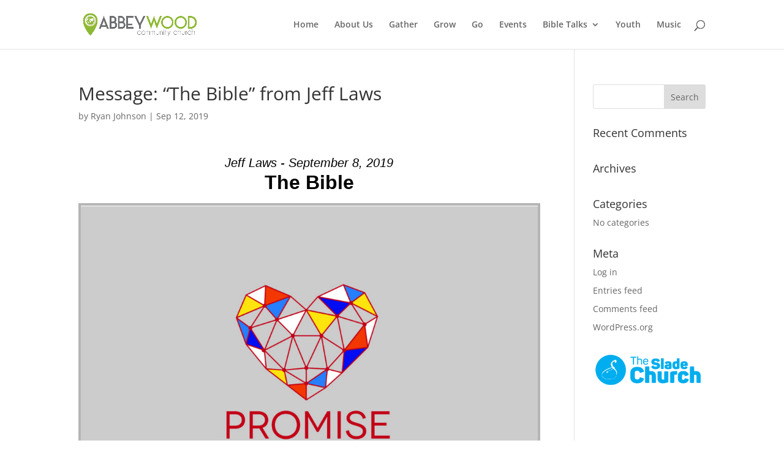

--- FILE ---
content_type: text/css
request_url: https://abbeywoodcc.org/wp-content/et-cache/global/et-divi-customizer-global.min.css?ver=1736173942
body_size: 1796
content:
body,.et_pb_column_1_2 .et_quote_content blockquote cite,.et_pb_column_1_2 .et_link_content a.et_link_main_url,.et_pb_column_1_3 .et_quote_content blockquote cite,.et_pb_column_3_8 .et_quote_content blockquote cite,.et_pb_column_1_4 .et_quote_content blockquote cite,.et_pb_blog_grid .et_quote_content blockquote cite,.et_pb_column_1_3 .et_link_content a.et_link_main_url,.et_pb_column_3_8 .et_link_content a.et_link_main_url,.et_pb_column_1_4 .et_link_content a.et_link_main_url,.et_pb_blog_grid .et_link_content a.et_link_main_url,body .et_pb_bg_layout_light .et_pb_post p,body .et_pb_bg_layout_dark .et_pb_post p{font-size:14px}.et_pb_slide_content,.et_pb_best_value{font-size:15px}#main-footer{background-color:#ffffff}@media only screen and (min-width:1350px){.et_pb_row{padding:27px 0}.et_pb_section{padding:54px 0}.single.et_pb_pagebuilder_layout.et_full_width_page .et_post_meta_wrapper{padding-top:81px}.et_pb_fullwidth_section{padding:0}}.footer-widget{margin-right:0}.footer-widget:nth-child(1){width:32%;padding-right:15px}.footer-widget:nth-child(2){width:32%;padding-right:15px}.footer-widget:nth-child(3){width:32%;margin-right:0}.footer-widget+.last{display:none}@media only screen and (max-width:980px){.footer-widget:nth-child(1){width:30%;padding-right:15px}.footer-widget:nth-child(2){width:30%;padding-right:15px}.footer-widget:nth-child(3){width:30%;margin-right:0}}@media only screen and (max-width:767px){.footer-widget:nth-child(1){width:100%;padding-right:15px}.footer-widget:nth-child(2){width:100%;padding-right:15px}.footer-widget:nth-child(3){width:100%;margin-right:0}}.footer-widget{margin-right:0;text-align:center}.footer-widget:nth-child(1){width:48%;padding-right:15px}.footer-widget:nth-child(2){width:48%;padding-right:15px}.footer-widget+.last{display:none}